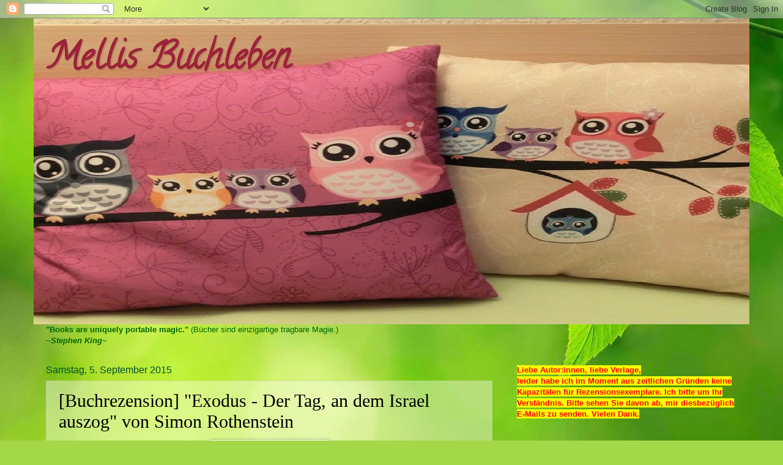

--- FILE ---
content_type: text/html; charset=UTF-8
request_url: https://mellisbuchleben.blogspot.com/b/stats?style=BLACK_TRANSPARENT&timeRange=ALL_TIME&token=APq4FmC75DcVNdB8WeEkha5fz4dil0PsZWS-sV1Fw5gmYmKFzQScEiZdjh1Vm2bTg9aPyiM0vi7HLq7H2HIF2hZHOdgNOe8pyQ
body_size: -18
content:
{"total":465561,"sparklineOptions":{"backgroundColor":{"fillOpacity":0.1,"fill":"#000000"},"series":[{"areaOpacity":0.3,"color":"#202020"}]},"sparklineData":[[0,4],[1,4],[2,16],[3,100],[4,5],[5,13],[6,4],[7,6],[8,5],[9,26],[10,6],[11,5],[12,3],[13,5],[14,5],[15,8],[16,41],[17,33],[18,9],[19,19],[20,22],[21,15],[22,12],[23,23],[24,9],[25,11],[26,11],[27,27],[28,21],[29,6]],"nextTickMs":78260}